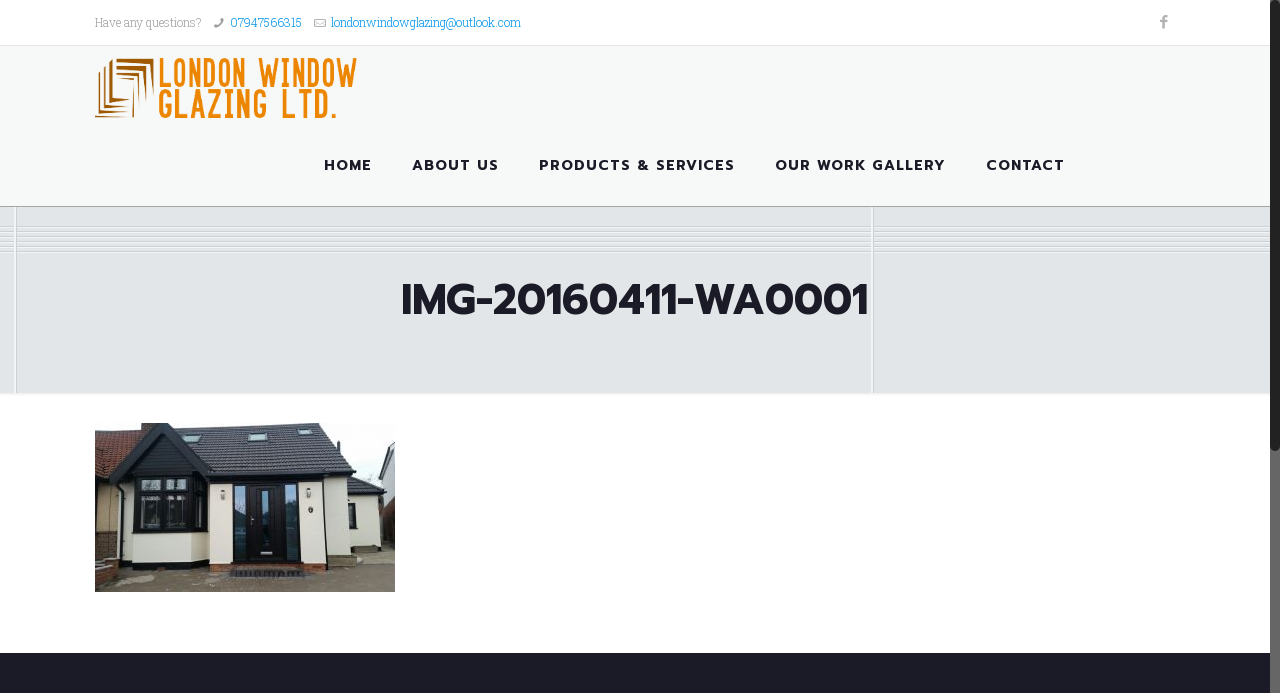

--- FILE ---
content_type: text/css;charset=UTF-8
request_url: https://www.londonwindowglazing.com/?display_custom_css=css&ver=6.1.9
body_size: 130
content:
#Top_bar .menu > li > a span {
    text-transform: uppercase;
    letter-spacing: 1px;
    font-weight: 600;
}

--- FILE ---
content_type: text/plain
request_url: https://www.google-analytics.com/j/collect?v=1&_v=j102&a=491147838&t=pageview&_s=1&dl=https%3A%2F%2Fwww.londonwindowglazing.com%2F%3Fattachment_id%3D144&ul=en-us%40posix&dt=IMG-20160411-WA0001%20-%20London%20Window%20Glazing&sr=1280x720&vp=1280x720&_u=IEBAAEABAAAAACAAI~&jid=789778364&gjid=389623627&cid=1739564547.1769890633&tid=UA-22118136-56&_gid=1678576175.1769890633&_r=1&_slc=1&z=1659782854
body_size: -288
content:
2,cG-CSE909HC7Y